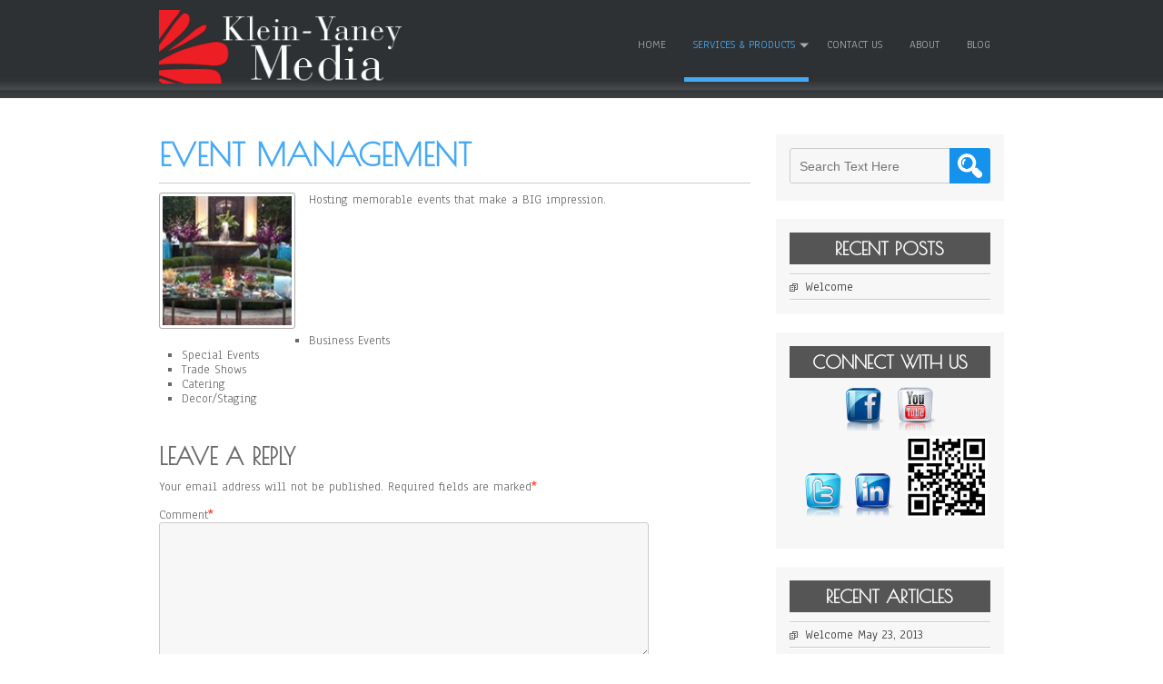

--- FILE ---
content_type: text/html; charset=UTF-8
request_url: http://www.k-ymedia.com/event-management/
body_size: 35954
content:
<!DOCTYPE html>
<html lang="en-US">
<head>
<meta charset="UTF-8" />
<meta name="viewport" content="width=device-width" />
<link rel="profile" href="http://gmpg.org/xfn/11" />
<link rel="pingback" href="http://www.k-ymedia.com/xmlrpc.php" />

<title>Event Management &#8211; Klein-Yaney Media</title>
<meta name='robots' content='max-image-preview:large' />
<link rel='dns-prefetch' href='//fonts.googleapis.com' />
<link rel='dns-prefetch' href='//m9m6e2w5.stackpathcdn.com' />
<link rel='dns-prefetch' href='//cdn.shareaholic.net' />
<link rel='dns-prefetch' href='//www.shareaholic.net' />
<link rel='dns-prefetch' href='//analytics.shareaholic.com' />
<link rel='dns-prefetch' href='//recs.shareaholic.com' />
<link rel='dns-prefetch' href='//go.shareaholic.com' />
<link rel='dns-prefetch' href='//partner.shareaholic.com' />
<link rel="alternate" type="application/rss+xml" title="Klein-Yaney Media &raquo; Feed" href="http://www.k-ymedia.com/feed/" />
<link rel="alternate" type="application/rss+xml" title="Klein-Yaney Media &raquo; Comments Feed" href="http://www.k-ymedia.com/comments/feed/" />
<link rel="alternate" type="application/rss+xml" title="Klein-Yaney Media &raquo; Event Management Comments Feed" href="http://www.k-ymedia.com/event-management/feed/" />
<link rel="alternate" title="oEmbed (JSON)" type="application/json+oembed" href="http://www.k-ymedia.com/wp-json/oembed/1.0/embed?url=http%3A%2F%2Fwww.k-ymedia.com%2Fevent-management%2F" />
<link rel="alternate" title="oEmbed (XML)" type="text/xml+oembed" href="http://www.k-ymedia.com/wp-json/oembed/1.0/embed?url=http%3A%2F%2Fwww.k-ymedia.com%2Fevent-management%2F&#038;format=xml" />
<!-- Shareaholic - https://www.shareaholic.com -->
<link rel='preload' href='//cdn.shareaholic.net/assets/pub/shareaholic.js' as='script'/>
<script data-no-minify='1' data-cfasync='false'>
_SHR_SETTINGS = {"endpoints":{"local_recs_url":"http:\/\/www.k-ymedia.com\/wp-admin\/admin-ajax.php?action=shareaholic_permalink_related","ajax_url":"http:\/\/www.k-ymedia.com\/wp-admin\/admin-ajax.php"},"site_id":"b1b04f2d5a20eeda7eade8358900e1a8","url_components":{"year":"2013","monthnum":"06","day":"07","hour":"19","minute":"12","second":"49","post_id":"238","postname":"event-management","category":"uncategorized"}};
</script>
<script data-no-minify='1' data-cfasync='false' src='//cdn.shareaholic.net/assets/pub/shareaholic.js' data-shr-siteid='b1b04f2d5a20eeda7eade8358900e1a8' async ></script>

<!-- Shareaholic Content Tags -->
<meta name='shareaholic:site_name' content='Klein-Yaney Media' />
<meta name='shareaholic:language' content='en-US' />
<meta name='shareaholic:url' content='http://www.k-ymedia.com/event-management/' />
<meta name='shareaholic:keywords' content='type:page' />
<meta name='shareaholic:article_published_time' content='2013-06-07T19:12:49+00:00' />
<meta name='shareaholic:article_modified_time' content='2013-06-07T19:16:47+00:00' />
<meta name='shareaholic:shareable_page' content='true' />
<meta name='shareaholic:article_author_name' content='Klein-Yaney Media' />
<meta name='shareaholic:site_id' content='b1b04f2d5a20eeda7eade8358900e1a8' />
<meta name='shareaholic:wp_version' content='9.6.1' />
<meta name='shareaholic:image' content='http://www.k-ymedia.com/wp-content/uploads/2013/06/EventsImage.jpg' />
<!-- Shareaholic Content Tags End -->

<!-- Shareaholic Open Graph Tags -->
<meta property='og:image' content='http://www.k-ymedia.com/wp-content/uploads/2013/06/EventsImage.jpg' />
<!-- Shareaholic Open Graph Tags End -->
<style id='wp-img-auto-sizes-contain-inline-css' type='text/css'>
img:is([sizes=auto i],[sizes^="auto," i]){contain-intrinsic-size:3000px 1500px}
/*# sourceURL=wp-img-auto-sizes-contain-inline-css */
</style>
<style id='wp-emoji-styles-inline-css' type='text/css'>

	img.wp-smiley, img.emoji {
		display: inline !important;
		border: none !important;
		box-shadow: none !important;
		height: 1em !important;
		width: 1em !important;
		margin: 0 0.07em !important;
		vertical-align: -0.1em !important;
		background: none !important;
		padding: 0 !important;
	}
/*# sourceURL=wp-emoji-styles-inline-css */
</style>
<style id='wp-block-library-inline-css' type='text/css'>
:root{--wp-block-synced-color:#7a00df;--wp-block-synced-color--rgb:122,0,223;--wp-bound-block-color:var(--wp-block-synced-color);--wp-editor-canvas-background:#ddd;--wp-admin-theme-color:#007cba;--wp-admin-theme-color--rgb:0,124,186;--wp-admin-theme-color-darker-10:#006ba1;--wp-admin-theme-color-darker-10--rgb:0,107,160.5;--wp-admin-theme-color-darker-20:#005a87;--wp-admin-theme-color-darker-20--rgb:0,90,135;--wp-admin-border-width-focus:2px}@media (min-resolution:192dpi){:root{--wp-admin-border-width-focus:1.5px}}.wp-element-button{cursor:pointer}:root .has-very-light-gray-background-color{background-color:#eee}:root .has-very-dark-gray-background-color{background-color:#313131}:root .has-very-light-gray-color{color:#eee}:root .has-very-dark-gray-color{color:#313131}:root .has-vivid-green-cyan-to-vivid-cyan-blue-gradient-background{background:linear-gradient(135deg,#00d084,#0693e3)}:root .has-purple-crush-gradient-background{background:linear-gradient(135deg,#34e2e4,#4721fb 50%,#ab1dfe)}:root .has-hazy-dawn-gradient-background{background:linear-gradient(135deg,#faaca8,#dad0ec)}:root .has-subdued-olive-gradient-background{background:linear-gradient(135deg,#fafae1,#67a671)}:root .has-atomic-cream-gradient-background{background:linear-gradient(135deg,#fdd79a,#004a59)}:root .has-nightshade-gradient-background{background:linear-gradient(135deg,#330968,#31cdcf)}:root .has-midnight-gradient-background{background:linear-gradient(135deg,#020381,#2874fc)}:root{--wp--preset--font-size--normal:16px;--wp--preset--font-size--huge:42px}.has-regular-font-size{font-size:1em}.has-larger-font-size{font-size:2.625em}.has-normal-font-size{font-size:var(--wp--preset--font-size--normal)}.has-huge-font-size{font-size:var(--wp--preset--font-size--huge)}.has-text-align-center{text-align:center}.has-text-align-left{text-align:left}.has-text-align-right{text-align:right}.has-fit-text{white-space:nowrap!important}#end-resizable-editor-section{display:none}.aligncenter{clear:both}.items-justified-left{justify-content:flex-start}.items-justified-center{justify-content:center}.items-justified-right{justify-content:flex-end}.items-justified-space-between{justify-content:space-between}.screen-reader-text{border:0;clip-path:inset(50%);height:1px;margin:-1px;overflow:hidden;padding:0;position:absolute;width:1px;word-wrap:normal!important}.screen-reader-text:focus{background-color:#ddd;clip-path:none;color:#444;display:block;font-size:1em;height:auto;left:5px;line-height:normal;padding:15px 23px 14px;text-decoration:none;top:5px;width:auto;z-index:100000}html :where(.has-border-color){border-style:solid}html :where([style*=border-top-color]){border-top-style:solid}html :where([style*=border-right-color]){border-right-style:solid}html :where([style*=border-bottom-color]){border-bottom-style:solid}html :where([style*=border-left-color]){border-left-style:solid}html :where([style*=border-width]){border-style:solid}html :where([style*=border-top-width]){border-top-style:solid}html :where([style*=border-right-width]){border-right-style:solid}html :where([style*=border-bottom-width]){border-bottom-style:solid}html :where([style*=border-left-width]){border-left-style:solid}html :where(img[class*=wp-image-]){height:auto;max-width:100%}:where(figure){margin:0 0 1em}html :where(.is-position-sticky){--wp-admin--admin-bar--position-offset:var(--wp-admin--admin-bar--height,0px)}@media screen and (max-width:600px){html :where(.is-position-sticky){--wp-admin--admin-bar--position-offset:0px}}

/*# sourceURL=wp-block-library-inline-css */
</style><style id='global-styles-inline-css' type='text/css'>
:root{--wp--preset--aspect-ratio--square: 1;--wp--preset--aspect-ratio--4-3: 4/3;--wp--preset--aspect-ratio--3-4: 3/4;--wp--preset--aspect-ratio--3-2: 3/2;--wp--preset--aspect-ratio--2-3: 2/3;--wp--preset--aspect-ratio--16-9: 16/9;--wp--preset--aspect-ratio--9-16: 9/16;--wp--preset--color--black: #000000;--wp--preset--color--cyan-bluish-gray: #abb8c3;--wp--preset--color--white: #ffffff;--wp--preset--color--pale-pink: #f78da7;--wp--preset--color--vivid-red: #cf2e2e;--wp--preset--color--luminous-vivid-orange: #ff6900;--wp--preset--color--luminous-vivid-amber: #fcb900;--wp--preset--color--light-green-cyan: #7bdcb5;--wp--preset--color--vivid-green-cyan: #00d084;--wp--preset--color--pale-cyan-blue: #8ed1fc;--wp--preset--color--vivid-cyan-blue: #0693e3;--wp--preset--color--vivid-purple: #9b51e0;--wp--preset--gradient--vivid-cyan-blue-to-vivid-purple: linear-gradient(135deg,rgb(6,147,227) 0%,rgb(155,81,224) 100%);--wp--preset--gradient--light-green-cyan-to-vivid-green-cyan: linear-gradient(135deg,rgb(122,220,180) 0%,rgb(0,208,130) 100%);--wp--preset--gradient--luminous-vivid-amber-to-luminous-vivid-orange: linear-gradient(135deg,rgb(252,185,0) 0%,rgb(255,105,0) 100%);--wp--preset--gradient--luminous-vivid-orange-to-vivid-red: linear-gradient(135deg,rgb(255,105,0) 0%,rgb(207,46,46) 100%);--wp--preset--gradient--very-light-gray-to-cyan-bluish-gray: linear-gradient(135deg,rgb(238,238,238) 0%,rgb(169,184,195) 100%);--wp--preset--gradient--cool-to-warm-spectrum: linear-gradient(135deg,rgb(74,234,220) 0%,rgb(151,120,209) 20%,rgb(207,42,186) 40%,rgb(238,44,130) 60%,rgb(251,105,98) 80%,rgb(254,248,76) 100%);--wp--preset--gradient--blush-light-purple: linear-gradient(135deg,rgb(255,206,236) 0%,rgb(152,150,240) 100%);--wp--preset--gradient--blush-bordeaux: linear-gradient(135deg,rgb(254,205,165) 0%,rgb(254,45,45) 50%,rgb(107,0,62) 100%);--wp--preset--gradient--luminous-dusk: linear-gradient(135deg,rgb(255,203,112) 0%,rgb(199,81,192) 50%,rgb(65,88,208) 100%);--wp--preset--gradient--pale-ocean: linear-gradient(135deg,rgb(255,245,203) 0%,rgb(182,227,212) 50%,rgb(51,167,181) 100%);--wp--preset--gradient--electric-grass: linear-gradient(135deg,rgb(202,248,128) 0%,rgb(113,206,126) 100%);--wp--preset--gradient--midnight: linear-gradient(135deg,rgb(2,3,129) 0%,rgb(40,116,252) 100%);--wp--preset--font-size--small: 13px;--wp--preset--font-size--medium: 20px;--wp--preset--font-size--large: 36px;--wp--preset--font-size--x-large: 42px;--wp--preset--spacing--20: 0.44rem;--wp--preset--spacing--30: 0.67rem;--wp--preset--spacing--40: 1rem;--wp--preset--spacing--50: 1.5rem;--wp--preset--spacing--60: 2.25rem;--wp--preset--spacing--70: 3.38rem;--wp--preset--spacing--80: 5.06rem;--wp--preset--shadow--natural: 6px 6px 9px rgba(0, 0, 0, 0.2);--wp--preset--shadow--deep: 12px 12px 50px rgba(0, 0, 0, 0.4);--wp--preset--shadow--sharp: 6px 6px 0px rgba(0, 0, 0, 0.2);--wp--preset--shadow--outlined: 6px 6px 0px -3px rgb(255, 255, 255), 6px 6px rgb(0, 0, 0);--wp--preset--shadow--crisp: 6px 6px 0px rgb(0, 0, 0);}:where(.is-layout-flex){gap: 0.5em;}:where(.is-layout-grid){gap: 0.5em;}body .is-layout-flex{display: flex;}.is-layout-flex{flex-wrap: wrap;align-items: center;}.is-layout-flex > :is(*, div){margin: 0;}body .is-layout-grid{display: grid;}.is-layout-grid > :is(*, div){margin: 0;}:where(.wp-block-columns.is-layout-flex){gap: 2em;}:where(.wp-block-columns.is-layout-grid){gap: 2em;}:where(.wp-block-post-template.is-layout-flex){gap: 1.25em;}:where(.wp-block-post-template.is-layout-grid){gap: 1.25em;}.has-black-color{color: var(--wp--preset--color--black) !important;}.has-cyan-bluish-gray-color{color: var(--wp--preset--color--cyan-bluish-gray) !important;}.has-white-color{color: var(--wp--preset--color--white) !important;}.has-pale-pink-color{color: var(--wp--preset--color--pale-pink) !important;}.has-vivid-red-color{color: var(--wp--preset--color--vivid-red) !important;}.has-luminous-vivid-orange-color{color: var(--wp--preset--color--luminous-vivid-orange) !important;}.has-luminous-vivid-amber-color{color: var(--wp--preset--color--luminous-vivid-amber) !important;}.has-light-green-cyan-color{color: var(--wp--preset--color--light-green-cyan) !important;}.has-vivid-green-cyan-color{color: var(--wp--preset--color--vivid-green-cyan) !important;}.has-pale-cyan-blue-color{color: var(--wp--preset--color--pale-cyan-blue) !important;}.has-vivid-cyan-blue-color{color: var(--wp--preset--color--vivid-cyan-blue) !important;}.has-vivid-purple-color{color: var(--wp--preset--color--vivid-purple) !important;}.has-black-background-color{background-color: var(--wp--preset--color--black) !important;}.has-cyan-bluish-gray-background-color{background-color: var(--wp--preset--color--cyan-bluish-gray) !important;}.has-white-background-color{background-color: var(--wp--preset--color--white) !important;}.has-pale-pink-background-color{background-color: var(--wp--preset--color--pale-pink) !important;}.has-vivid-red-background-color{background-color: var(--wp--preset--color--vivid-red) !important;}.has-luminous-vivid-orange-background-color{background-color: var(--wp--preset--color--luminous-vivid-orange) !important;}.has-luminous-vivid-amber-background-color{background-color: var(--wp--preset--color--luminous-vivid-amber) !important;}.has-light-green-cyan-background-color{background-color: var(--wp--preset--color--light-green-cyan) !important;}.has-vivid-green-cyan-background-color{background-color: var(--wp--preset--color--vivid-green-cyan) !important;}.has-pale-cyan-blue-background-color{background-color: var(--wp--preset--color--pale-cyan-blue) !important;}.has-vivid-cyan-blue-background-color{background-color: var(--wp--preset--color--vivid-cyan-blue) !important;}.has-vivid-purple-background-color{background-color: var(--wp--preset--color--vivid-purple) !important;}.has-black-border-color{border-color: var(--wp--preset--color--black) !important;}.has-cyan-bluish-gray-border-color{border-color: var(--wp--preset--color--cyan-bluish-gray) !important;}.has-white-border-color{border-color: var(--wp--preset--color--white) !important;}.has-pale-pink-border-color{border-color: var(--wp--preset--color--pale-pink) !important;}.has-vivid-red-border-color{border-color: var(--wp--preset--color--vivid-red) !important;}.has-luminous-vivid-orange-border-color{border-color: var(--wp--preset--color--luminous-vivid-orange) !important;}.has-luminous-vivid-amber-border-color{border-color: var(--wp--preset--color--luminous-vivid-amber) !important;}.has-light-green-cyan-border-color{border-color: var(--wp--preset--color--light-green-cyan) !important;}.has-vivid-green-cyan-border-color{border-color: var(--wp--preset--color--vivid-green-cyan) !important;}.has-pale-cyan-blue-border-color{border-color: var(--wp--preset--color--pale-cyan-blue) !important;}.has-vivid-cyan-blue-border-color{border-color: var(--wp--preset--color--vivid-cyan-blue) !important;}.has-vivid-purple-border-color{border-color: var(--wp--preset--color--vivid-purple) !important;}.has-vivid-cyan-blue-to-vivid-purple-gradient-background{background: var(--wp--preset--gradient--vivid-cyan-blue-to-vivid-purple) !important;}.has-light-green-cyan-to-vivid-green-cyan-gradient-background{background: var(--wp--preset--gradient--light-green-cyan-to-vivid-green-cyan) !important;}.has-luminous-vivid-amber-to-luminous-vivid-orange-gradient-background{background: var(--wp--preset--gradient--luminous-vivid-amber-to-luminous-vivid-orange) !important;}.has-luminous-vivid-orange-to-vivid-red-gradient-background{background: var(--wp--preset--gradient--luminous-vivid-orange-to-vivid-red) !important;}.has-very-light-gray-to-cyan-bluish-gray-gradient-background{background: var(--wp--preset--gradient--very-light-gray-to-cyan-bluish-gray) !important;}.has-cool-to-warm-spectrum-gradient-background{background: var(--wp--preset--gradient--cool-to-warm-spectrum) !important;}.has-blush-light-purple-gradient-background{background: var(--wp--preset--gradient--blush-light-purple) !important;}.has-blush-bordeaux-gradient-background{background: var(--wp--preset--gradient--blush-bordeaux) !important;}.has-luminous-dusk-gradient-background{background: var(--wp--preset--gradient--luminous-dusk) !important;}.has-pale-ocean-gradient-background{background: var(--wp--preset--gradient--pale-ocean) !important;}.has-electric-grass-gradient-background{background: var(--wp--preset--gradient--electric-grass) !important;}.has-midnight-gradient-background{background: var(--wp--preset--gradient--midnight) !important;}.has-small-font-size{font-size: var(--wp--preset--font-size--small) !important;}.has-medium-font-size{font-size: var(--wp--preset--font-size--medium) !important;}.has-large-font-size{font-size: var(--wp--preset--font-size--large) !important;}.has-x-large-font-size{font-size: var(--wp--preset--font-size--x-large) !important;}
/*# sourceURL=global-styles-inline-css */
</style>

<style id='classic-theme-styles-inline-css' type='text/css'>
/*! This file is auto-generated */
.wp-block-button__link{color:#fff;background-color:#32373c;border-radius:9999px;box-shadow:none;text-decoration:none;padding:calc(.667em + 2px) calc(1.333em + 2px);font-size:1.125em}.wp-block-file__button{background:#32373c;color:#fff;text-decoration:none}
/*# sourceURL=/wp-includes/css/classic-themes.min.css */
</style>
<link rel='stylesheet' id='simplify-style-css' href='http://www.k-ymedia.com/wp-content/themes/simplify/style.css?ver=6.9' type='text/css' media='all' />
<link rel='stylesheet' id='simplify-gfonts1-css' href='//fonts.googleapis.com/css?family=Poiret+One&#038;ver=6.9' type='text/css' media='all' />
<link rel='stylesheet' id='simplify-gfonts2-css' href='//fonts.googleapis.com/css?family=Anaheim&#038;ver=6.9' type='text/css' media='all' />
<link rel='stylesheet' id='simplify-responsive-css' href='http://www.k-ymedia.com/wp-content/themes/simplify/style-responsive.css?ver=6.9' type='text/css' media='all' />
<script type="text/javascript" src="http://www.k-ymedia.com/wp-includes/js/jquery/jquery.min.js?ver=3.7.1" id="jquery-core-js"></script>
<script type="text/javascript" src="http://www.k-ymedia.com/wp-includes/js/jquery/jquery-migrate.min.js?ver=3.4.1" id="jquery-migrate-js"></script>
<script type="text/javascript" src="http://www.k-ymedia.com/wp-content/themes/simplify/js/menu.js?ver=6.9" id="simplify-menu-style-js"></script>
<link rel="https://api.w.org/" href="http://www.k-ymedia.com/wp-json/" /><link rel="alternate" title="JSON" type="application/json" href="http://www.k-ymedia.com/wp-json/wp/v2/pages/238" /><link rel="EditURI" type="application/rsd+xml" title="RSD" href="http://www.k-ymedia.com/xmlrpc.php?rsd" />
<meta name="generator" content="WordPress 6.9" />
<link rel="canonical" href="http://www.k-ymedia.com/event-management/" />
<link rel='shortlink' href='http://www.k-ymedia.com/?p=238' />
<link rel="icon" href="http://www.k-ymedia.com/wp-content/uploads/2021/01/cropped-Klein-Yaney-Media-WP-Logo-32x32.png" sizes="32x32" />
<link rel="icon" href="http://www.k-ymedia.com/wp-content/uploads/2021/01/cropped-Klein-Yaney-Media-WP-Logo-192x192.png" sizes="192x192" />
<link rel="apple-touch-icon" href="http://www.k-ymedia.com/wp-content/uploads/2021/01/cropped-Klein-Yaney-Media-WP-Logo-180x180.png" />
<meta name="msapplication-TileImage" content="http://www.k-ymedia.com/wp-content/uploads/2021/01/cropped-Klein-Yaney-Media-WP-Logo-270x270.png" />

</head>

<body class="wp-singular page-template-default page page-id-238 wp-theme-simplify" >
  	<div id="site-container">	
      <div id ="header">
      <div id ="header-content">
		<!-- Site Titele and Description Goes Here -->
      	<a class="logotitle" href="http://www.k-ymedia.com/"><img class="site-logo" src="http://www.k-ymedia.com/wp-content/uploads/2021/01/KYM-Header-3.png"/><h1 class="site-title-hidden">Klein-Yaney Media</h1></a>        
		<h2 class="site-title-hidden">Design Studio &amp; Agency</h2>                
        
        <!-- Site Main Menu Goes Here -->
        <div id="mainmenu">
        	<div id="mobile-menu"><span class="mobilefirst">&#9776;</span></div>
        	<nav id="main-menu-con">
				<div class="menu-main-nav-container"><ul id="menu-main-nav" class="menu"><li id="menu-item-30" class="menu-item menu-item-type-post_type menu-item-object-page menu-item-home menu-item-30"><a href="http://www.k-ymedia.com/">Home</a></li>
<li id="menu-item-108" class="menu-item menu-item-type-post_type menu-item-object-page current-menu-ancestor current-menu-parent current_page_parent current_page_ancestor menu-item-has-children menu-item-108"><a href="http://www.k-ymedia.com/products-services/">Services &#038; Products</a>
<ul class="sub-menu">
	<li id="menu-item-386" class="menu-item menu-item-type-custom menu-item-object-custom menu-item-386"><a href="http://www.4logowearables.com/kleinyaneymedia">KYM Apparel</a></li>
	<li id="menu-item-362" class="menu-item menu-item-type-custom menu-item-object-custom menu-item-362"><a href="https://k-ymedia.espwebsite.com/">KYM Promo</a></li>
	<li id="menu-item-109" class="menu-item menu-item-type-post_type menu-item-object-page menu-item-109"><a href="http://www.k-ymedia.com/professional-printing/">Professional Printing</a></li>
	<li id="menu-item-215" class="menu-item menu-item-type-post_type menu-item-object-page menu-item-215"><a href="http://www.k-ymedia.com/professional-graphic-design/">Professional Graphic Design</a></li>
	<li id="menu-item-104" class="menu-item menu-item-type-post_type menu-item-object-page menu-item-104"><a href="http://www.k-ymedia.com/digital-marketing/">Digital Marketing</a></li>
	<li id="menu-item-101" class="menu-item menu-item-type-post_type menu-item-object-page menu-item-101"><a href="http://www.k-ymedia.com/signs-banners-posters/">Signs, Banners &#038; Posters</a></li>
	<li id="menu-item-241" class="menu-item menu-item-type-post_type menu-item-object-page current-menu-item page_item page-item-238 current_page_item menu-item-241"><a href="http://www.k-ymedia.com/event-management/" aria-current="page">Event Management</a></li>
</ul>
</li>
<li id="menu-item-106" class="menu-item menu-item-type-post_type menu-item-object-page menu-item-106"><a href="http://www.k-ymedia.com/contact-us/">Contact Us</a></li>
<li id="menu-item-46" class="menu-item menu-item-type-post_type menu-item-object-page menu-item-46"><a href="http://www.k-ymedia.com/about/">About</a></li>
<li id="menu-item-120" class="menu-item menu-item-type-post_type menu-item-object-page menu-item-120"><a href="http://www.k-ymedia.com/blog/">Blog</a></li>
</ul></div>        	</nav>
        </div>
      
      </div><!-- header-content -->
      </div><!-- header -->	<div id="container">
	<div id="content">

				<div class="post-238 page type-page status-publish has-post-thumbnail hentry" id="post-238">
		<h1 class="page-title">Event Management</h1>
			<div class="content-ver-sep"> </div>
            <div class="entrytext">
 <img width="150" height="150" src="http://www.k-ymedia.com/wp-content/uploads/2013/06/EventsImage-150x150.jpg" class="attachment-thumbnail size-thumbnail wp-post-image" alt="" decoding="async" /> <p>Hosting memorable events that make a BIG impression.</p>
<p>&nbsp;</p>
<p>&nbsp;</p>
<p>&nbsp;</p>
<p>&nbsp;</p>
<ul>
<li>Business Events</li>
<li>Special Events</li>
<li>Trade Shows</li>
<li>Catering</li>
<li>Decor/Staging</li>
</ul>
<div style='display:none;' class='shareaholic-canvas' data-app='share_buttons' data-title='Event Management' data-link='http://www.k-ymedia.com/event-management/' data-app-id-name='page_below_content'></div><div style='display:none;' class='shareaholic-canvas' data-app='recommendations' data-title='Event Management' data-link='http://www.k-ymedia.com/event-management/' data-app-id-name='page_below_content'></div>
				
			</div>
		</div>
		<div class="clear"> </div>
	
<div id="commentsbox">
		<div id="comment-form">
			<div id="respond" class="comment-respond">
		<h3 id="reply-title" class="comment-reply-title">Leave a Reply <small><a rel="nofollow" id="cancel-comment-reply-link" href="/event-management/#respond" style="display:none;">Cancel reply</a></small></h3><form action="http://www.k-ymedia.com/wp-comments-post.php" method="post" id="commentform" class="comment-form"><p class="comment-notes"><span id="email-notes">Your email address will not be published.</span> <span class="required-field-message">Required fields are marked <span class="required">*</span></span></p><p class="comment-form-comment"><label for="comment">Comment <span class="required">*</span></label> <textarea id="comment" name="comment" cols="45" rows="8" maxlength="65525" required="required"></textarea></p><p class="comment-form-author"><label for="author">Name <span class="required">*</span></label> <input id="author" name="author" type="text" value="" size="30" maxlength="245" autocomplete="name" required="required" /></p>
<p class="comment-form-email"><label for="email">Email <span class="required">*</span></label> <input id="email" name="email" type="text" value="" size="30" maxlength="100" aria-describedby="email-notes" autocomplete="email" required="required" /></p>
<p class="comment-form-url"><label for="url">Website</label> <input id="url" name="url" type="text" value="" size="30" maxlength="200" autocomplete="url" /></p>
<p class="comment-form-cookies-consent"><input id="wp-comment-cookies-consent" name="wp-comment-cookies-consent" type="checkbox" value="yes" /> <label for="wp-comment-cookies-consent">Save my name, email, and website in this browser for the next time I comment.</label></p>
<p class="form-submit"><input name="submit" type="submit" id="submit" class="submit" value="Post Comment" /> <input type='hidden' name='comment_post_ID' value='238' id='comment_post_ID' />
<input type='hidden' name='comment_parent' id='comment_parent' value='0' />
</p></form>	</div><!-- #respond -->
		</div>
</div>
		</div>

<div id="right-sidebar">
<aside id="search-2" class="widget widget_search">

<form method="get" id="searchform" action="http://www.k-ymedia.com/">
		<label for="s" class="assistive-text"></label>
		<input type="text" class="field" name="s" id="s" placeholder="Search Text Here" />
		<input type="submit" class="submit" name="submit" id="searchsubmit" value="Search" />
	</form></aside>
		<aside id="recent-posts-2" class="widget widget_recent_entries">
		<h3 class="widget-title">Recent Posts</h3>
		<ul>
											<li>
					<a href="http://www.k-ymedia.com/welcome/">Welcome</a>
									</li>
					</ul>

		</aside><aside id="text-6" class="widget widget_text"><h3 class="widget-title">Connect With Us</h3>			<div class="textwidget"><p style="text-align: center;"><a href="https://www.facebook.com/KleinYaneyMedia" target= "_blank"><img src="http://www.k-ymedia.com/wp-content/uploads/2013/06/facebook-e1371819213700.png"  alt="Facebook"/></a> <a href="http://www.youtube.com/user/KleinYaneyMedia" target= "_blank"><img src="http://www.k-ymedia.com/wp-content/uploads/2013/06/youtube-e1371819360501.png
" alt="YouTube"/></a> </br> &nbsp; <a href="https://twitter.com/KleinYaneyMedia" target= "_blank"><img src="http://www.k-ymedia.com/wp-content/uploads/2013/06/twitter-e1371819304874.png
" alt="Twitter"/></a> <a href="http://www.linkedin.com/pub/kimberly-yaney/53/4a0/a32" target= "_blank"><img src="http://www.k-ymedia.com/wp-content/uploads/2013/06/linkedin-e1371819267593.png
" alt="LinkedIn"/></a>   &nbsp;<a href="http://www.k-ymedia.mobi" target= "_blank"><img src="http://72.29.73.179/~kymediac/wp-content/uploads/2013/06/K-YMediaQR300dpi-e1371067230315.jpg"/></a></p></div>
		</aside>
		<aside id="recent-posts-3" class="widget widget_recent_entries">
		<h3 class="widget-title">Recent Articles</h3>
		<ul>
											<li>
					<a href="http://www.k-ymedia.com/welcome/">Welcome</a>
											<span class="post-date">May 23, 2013</span>
									</li>
					</ul>

		</aside><aside id="text-3" class="widget widget_text"><h3 class="widget-title">Klein-Yaney Media</h3>			<div class="textwidget"><p>4501 S US1<br />
Edgewater, FL 32141<br />
386-402-7068<br />
CEO/Owner</br><a href="mailto:Kim@K-YMedia.com">Kim@K-YMedia.com</a><br />
Customer Service</br><a href="mailto:Nate@K-YMedia.com">Nate@K-YMedia.com</a></p>
</div>
		</aside><aside id="text-4" class="widget widget_text"><h3 class="widget-title">Connect With Us</h3>			<div class="textwidget"><p style="text-align: center;"><a href="https://www.facebook.com/KleinYaneyMedia" target= "_blank"><img src="http://www.k-ymedia.com/wp-content/uploads/2013/06/facebook-e1371819213700.png"  alt="Facebook"/></a> <a href="http://www.youtube.com/user/KleinYaneyMedia" target= "_blank"><img src="http://www.k-ymedia.com/wp-content/uploads/2013/06/youtube-e1371819360501.png
" alt="YouTube"/></a> </br> <a href="https://twitter.com/KleinYaneyMedia" target= "_blank"><img src="http://www.k-ymedia.com/wp-content/uploads/2013/06/twitter-e1371819304874.png
" alt="Twitter"/></a> <a href="http://www.linkedin.com/pub/kimberly-yaney/53/4a0/a32" target= "_blank"><img src="http://www.k-ymedia.com/wp-content/uploads/2013/06/linkedin-e1371819267593.png
" alt="LinkedIn"/></a></p></div>
		</aside></div>


</div><!-- container -->
<div id="footer">

<div class="versep"></div>
<div id="footer-content">

<div id="social">
	</div>

<div id="footer-sidebar">
		<div class="footerwidget widgets first-widget">
		<aside id="nav_menu-2" class="widget widget_nav_menu"><div class="menu-main-nav-container"><ul id="menu-main-nav-1" class="menu"><li class="menu-item menu-item-type-post_type menu-item-object-page menu-item-home menu-item-30"><a href="http://www.k-ymedia.com/">Home</a></li>
<li class="menu-item menu-item-type-post_type menu-item-object-page current-menu-ancestor current-menu-parent current_page_parent current_page_ancestor menu-item-has-children menu-item-108"><a href="http://www.k-ymedia.com/products-services/">Services &#038; Products</a>
<ul class="sub-menu">
	<li class="menu-item menu-item-type-custom menu-item-object-custom menu-item-386"><a href="http://www.4logowearables.com/kleinyaneymedia">KYM Apparel</a></li>
	<li class="menu-item menu-item-type-custom menu-item-object-custom menu-item-362"><a href="https://k-ymedia.espwebsite.com/">KYM Promo</a></li>
	<li class="menu-item menu-item-type-post_type menu-item-object-page menu-item-109"><a href="http://www.k-ymedia.com/professional-printing/">Professional Printing</a></li>
	<li class="menu-item menu-item-type-post_type menu-item-object-page menu-item-215"><a href="http://www.k-ymedia.com/professional-graphic-design/">Professional Graphic Design</a></li>
	<li class="menu-item menu-item-type-post_type menu-item-object-page menu-item-104"><a href="http://www.k-ymedia.com/digital-marketing/">Digital Marketing</a></li>
	<li class="menu-item menu-item-type-post_type menu-item-object-page menu-item-101"><a href="http://www.k-ymedia.com/signs-banners-posters/">Signs, Banners &#038; Posters</a></li>
	<li class="menu-item menu-item-type-post_type menu-item-object-page current-menu-item page_item page-item-238 current_page_item menu-item-241"><a href="http://www.k-ymedia.com/event-management/" aria-current="page">Event Management</a></li>
</ul>
</li>
<li class="menu-item menu-item-type-post_type menu-item-object-page menu-item-106"><a href="http://www.k-ymedia.com/contact-us/">Contact Us</a></li>
<li class="menu-item menu-item-type-post_type menu-item-object-page menu-item-46"><a href="http://www.k-ymedia.com/about/">About</a></li>
<li class="menu-item menu-item-type-post_type menu-item-object-page menu-item-120"><a href="http://www.k-ymedia.com/blog/">Blog</a></li>
</ul></div></aside>	</div><!-- #first .widget-area -->
	
	
	    
    </div><!-- #footerwidget --><div class="clear"></div>
<div id="creditline">&copy; 2026: Klein-Yaney Media  <span class="credit">| Simplify Theme by: <a href="https://d5creation.com" target="_blank">D5 Creation</a> | Powered by: <a href="http://wordpress.org" target="_blank">WordPress</a></span></div>
</div> <!-- footer-content -->
</div> <!-- #site-container -->
</div> <!-- footer -->
<script type="speculationrules">
{"prefetch":[{"source":"document","where":{"and":[{"href_matches":"/*"},{"not":{"href_matches":["/wp-*.php","/wp-admin/*","/wp-content/uploads/*","/wp-content/*","/wp-content/plugins/*","/wp-content/themes/simplify/*","/*\\?(.+)"]}},{"not":{"selector_matches":"a[rel~=\"nofollow\"]"}},{"not":{"selector_matches":".no-prefetch, .no-prefetch a"}}]},"eagerness":"conservative"}]}
</script>
<script type="text/javascript" src="http://www.k-ymedia.com/wp-includes/js/comment-reply.min.js?ver=6.9" id="comment-reply-js" async="async" data-wp-strategy="async" fetchpriority="low"></script>
<script id="wp-emoji-settings" type="application/json">
{"baseUrl":"https://s.w.org/images/core/emoji/17.0.2/72x72/","ext":".png","svgUrl":"https://s.w.org/images/core/emoji/17.0.2/svg/","svgExt":".svg","source":{"concatemoji":"http://www.k-ymedia.com/wp-includes/js/wp-emoji-release.min.js?ver=6.9"}}
</script>
<script type="module">
/* <![CDATA[ */
/*! This file is auto-generated */
const a=JSON.parse(document.getElementById("wp-emoji-settings").textContent),o=(window._wpemojiSettings=a,"wpEmojiSettingsSupports"),s=["flag","emoji"];function i(e){try{var t={supportTests:e,timestamp:(new Date).valueOf()};sessionStorage.setItem(o,JSON.stringify(t))}catch(e){}}function c(e,t,n){e.clearRect(0,0,e.canvas.width,e.canvas.height),e.fillText(t,0,0);t=new Uint32Array(e.getImageData(0,0,e.canvas.width,e.canvas.height).data);e.clearRect(0,0,e.canvas.width,e.canvas.height),e.fillText(n,0,0);const a=new Uint32Array(e.getImageData(0,0,e.canvas.width,e.canvas.height).data);return t.every((e,t)=>e===a[t])}function p(e,t){e.clearRect(0,0,e.canvas.width,e.canvas.height),e.fillText(t,0,0);var n=e.getImageData(16,16,1,1);for(let e=0;e<n.data.length;e++)if(0!==n.data[e])return!1;return!0}function u(e,t,n,a){switch(t){case"flag":return n(e,"\ud83c\udff3\ufe0f\u200d\u26a7\ufe0f","\ud83c\udff3\ufe0f\u200b\u26a7\ufe0f")?!1:!n(e,"\ud83c\udde8\ud83c\uddf6","\ud83c\udde8\u200b\ud83c\uddf6")&&!n(e,"\ud83c\udff4\udb40\udc67\udb40\udc62\udb40\udc65\udb40\udc6e\udb40\udc67\udb40\udc7f","\ud83c\udff4\u200b\udb40\udc67\u200b\udb40\udc62\u200b\udb40\udc65\u200b\udb40\udc6e\u200b\udb40\udc67\u200b\udb40\udc7f");case"emoji":return!a(e,"\ud83e\u1fac8")}return!1}function f(e,t,n,a){let r;const o=(r="undefined"!=typeof WorkerGlobalScope&&self instanceof WorkerGlobalScope?new OffscreenCanvas(300,150):document.createElement("canvas")).getContext("2d",{willReadFrequently:!0}),s=(o.textBaseline="top",o.font="600 32px Arial",{});return e.forEach(e=>{s[e]=t(o,e,n,a)}),s}function r(e){var t=document.createElement("script");t.src=e,t.defer=!0,document.head.appendChild(t)}a.supports={everything:!0,everythingExceptFlag:!0},new Promise(t=>{let n=function(){try{var e=JSON.parse(sessionStorage.getItem(o));if("object"==typeof e&&"number"==typeof e.timestamp&&(new Date).valueOf()<e.timestamp+604800&&"object"==typeof e.supportTests)return e.supportTests}catch(e){}return null}();if(!n){if("undefined"!=typeof Worker&&"undefined"!=typeof OffscreenCanvas&&"undefined"!=typeof URL&&URL.createObjectURL&&"undefined"!=typeof Blob)try{var e="postMessage("+f.toString()+"("+[JSON.stringify(s),u.toString(),c.toString(),p.toString()].join(",")+"));",a=new Blob([e],{type:"text/javascript"});const r=new Worker(URL.createObjectURL(a),{name:"wpTestEmojiSupports"});return void(r.onmessage=e=>{i(n=e.data),r.terminate(),t(n)})}catch(e){}i(n=f(s,u,c,p))}t(n)}).then(e=>{for(const n in e)a.supports[n]=e[n],a.supports.everything=a.supports.everything&&a.supports[n],"flag"!==n&&(a.supports.everythingExceptFlag=a.supports.everythingExceptFlag&&a.supports[n]);var t;a.supports.everythingExceptFlag=a.supports.everythingExceptFlag&&!a.supports.flag,a.supports.everything||((t=a.source||{}).concatemoji?r(t.concatemoji):t.wpemoji&&t.twemoji&&(r(t.twemoji),r(t.wpemoji)))});
//# sourceURL=http://www.k-ymedia.com/wp-includes/js/wp-emoji-loader.min.js
/* ]]> */
</script>
</body>
</html>

--- FILE ---
content_type: application/javascript
request_url: http://www.k-ymedia.com/wp-content/themes/simplify/js/menu.js?ver=6.9
body_size: 2119
content:
jQuery(document).ready(function(){ 'use strict'; 
	jQuery("#main-menu-con ul ul").css({display: "none"}); jQuery('#main-menu-con ul li').hover( function() { jQuery(this).find('ul:first').slideDown(200).css('visibility', 'visible'); jQuery(this).addClass('selected'); }, function() { jQuery(this).find('ul:first').slideUp(200); jQuery(this).removeClass('selected'); });
	
	jQuery('#mobile-menu').click(function(){ jQuery('#main-menu-con').toggle(); });	  
});

jQuery(window).on('load resize', function () { 	'use strict';			  
	if(jQuery('#slide-container').length) {
		var rSize = jQuery('#rsize').width();
		var sWidth = jQuery('#slide-container').width();
		var sbHeight = 	sWidth*0.143;
		jQuery('#slidebottom').height(sbHeight);

		if( rSize < 10 ){
			jQuery('#slide').attr('id','rslidex');
			jQuery( '#rslidex .slideimage' ).wrap( '<li class="slideimageli"></li>' );
			jQuery( '.slideimageli' ).wrapAll( "<ul id='rslide' />");

			jQuery("#rslide").responsiveSlides({		  
				speed: 500,           
				timeout: 5000, 
				nav: true,
				pager: false,             
				prevText: "",   
				nextText: "" 				
			});
		} else {
			jQuery('#slide').jqFancyTransitions({  width: 930, height: 350, strips: 19, position: 'alternate', direction: 'fountainAlternate',  effect: 'zipper', navigation: true, links : false 	});
		}
	}
											  
});

jQuery(window).on('load resize', function () { 	'use strict';
    jQuery(".menu-item-has-children, .page_item_has_children").on('mouseenter mouseleave', function () { 
        if (jQuery('ul', this).length) {
            var elm = jQuery('ul:first', this);
            var off = elm.offset();
            var l = off.left;
            var w = elm.width();
            var docW = jQuery("#site-container").width();
			var t = jQuery("#site-container").offset().left;
            var isEntirelyVisible = (l + w <= docW + t);
            if (!isEntirelyVisible) {
                jQuery(this).addClass('smedge');
            } else {
                jQuery(this).removeClass('smedge');
            }
        }
    });
});